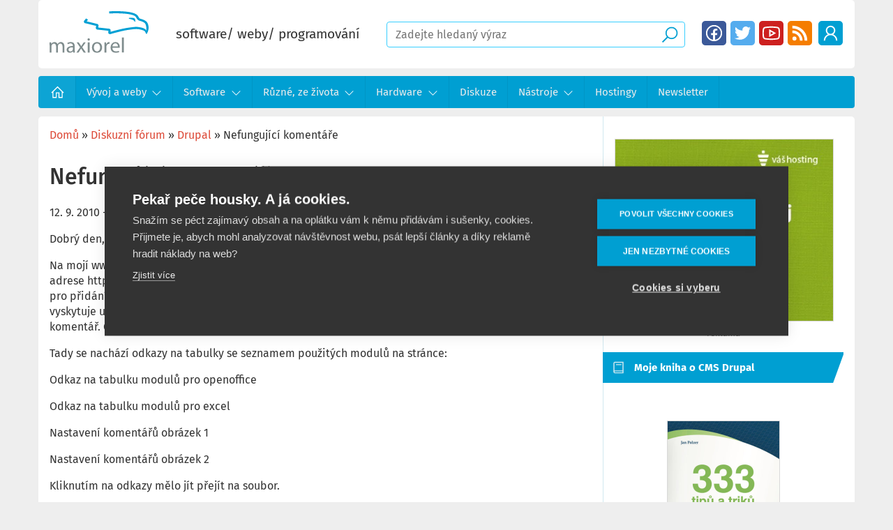

--- FILE ---
content_type: text/html; charset=UTF-8
request_url: https://www.maxiorel.cz/nefungujici-komentare
body_size: 18705
content:
<!DOCTYPE html>
<html lang="cs" dir="ltr" prefix="og: https://ogp.me/ns#" class="is-ultimenu is-ultimobile">
  <head>
    <!-- Google Tag Manager -->
    <script>(function(w,d,s,l,i){w[l]=w[l]||[];w[l].push({'gtm.start':
          new Date().getTime(),event:'gtm.js'});var f=d.getElementsByTagName(s)[0],
        j=d.createElement(s),dl=l!='dataLayer'?'&l='+l:'';j.async=true;j.src=
        'https://www.googletagmanager.com/gtm.js?id='+i+dl;f.parentNode.insertBefore(j,f);
      })(window,document,'script','dataLayer','GTM-WNSHKH8');</script>
    <!-- End Google Tag Manager -->

    <meta charset="utf-8" />
<noscript><style>form.antibot * :not(.antibot-message) { display: none !important; }</style>
</noscript><link rel="canonical" href="https://www.maxiorel.cz/nefungujici-komentare" />
<meta property="og:site_name" content="Maxiorel.cz" />
<meta property="og:type" content="article" />
<meta property="og:url" content="https://www.maxiorel.cz/nefungujici-komentare" />
<meta property="og:title" content="Nefungující komentáře" />
<meta name="twitter:card" content="summary_large_image" />
<meta name="twitter:title" content="Nefungující komentáře" />
<meta name="twitter:site" content="@maxiorel" />
<meta name="msapplication-TileColor" content="#ffffff" />
<meta name="theme-color" content="#ffffff" />
<meta name="Generator" content="Drupal 11 (https://www.drupal.org)" />
<meta name="MobileOptimized" content="width" />
<meta name="HandheldFriendly" content="true" />
<meta name="viewport" content="width=device-width, initial-scale=1.0" />
<script type="application/ld+json">{
    "@context": "https://schema.org",
    "@graph": [
        {
            "@type": "WebSite",
            "name": "Maxiorel.cz",
            "url": "https://www.maxiorel.cz",
            "publisher": {
                "@type": "Person",
                "name": "Jan Polzer",
                "url": "https://www.maxiorel.cz/jan-polzer",
                "sameAs": [
                    "https://www.linkedin.com/in/maxiorel/",
                    "https://twitter.com/maxiorel"
                ]
            }
        }
    ]
}</script>
<link rel="apple-touch-icon" sizes="180x180" href="/sites/default/files/favicons/apple-touch-icon.png" />
<link rel="icon" type="image/png" sizes="32x32" href="/sites/default/files/favicons/favicon-32x32.png" />
<link rel="icon" type="image/png" sizes="16x16" href="/sites/default/files/favicons/favicon-16x16.png" />
<link rel="manifest" href="/sites/default/files/favicons/site.webmanifest" />
<link rel="mask-icon" href="/sites/default/files/favicons/safari-pinned-tab.svg" color="#5bbad5" />

    <title>Nefungující komentáře | Maxiorel.cz</title>
      <style>
      .hidden{display:none}.visually-hidden{position:absolute !important;overflow:hidden;clip:rect(1px, 1px, 1px, 1px);width:1px;height:1px;word-wrap:normal}.visually-hidden.focusable:active,.visually-hidden.focusable:focus{position:static !important;overflow:visible;clip:auto;width:auto;height:auto}.invisible{visibility:hidden}@font-face{font-family:"Fira Sans";font-style:normal;font-weight:400;font-display:swap;src:local(""), url("/themes/custom/maxiorel/fonts/fira-sans-v15-latin-ext_latin-regular.woff2") format("woff2"), url("/themes/custom/maxiorel/fonts/fira-sans-v15-latin-ext_latin-regular.woff") format("woff")}@font-face{font-family:"Fira Sans";font-style:normal;font-weight:500;font-display:swap;src:local(""), url("/themes/custom/maxiorel/fonts/fira-sans-v15-latin-ext_latin-500.woff2") format("woff2"), url("/themes/custom/maxiorel/fonts/fira-sans-v15-latin-ext_latin-500.woff") format("woff")}@font-face{font-family:"Fira Sans";font-style:normal;font-weight:700;font-display:swap;src:local(""), url("/themes/custom/maxiorel/fonts/fira-sans-v15-latin-ext_latin-700.woff2") format("woff2"), url("/themes/custom/maxiorel/fonts/fira-sans-v15-latin-ext_latin-700.woff") format("woff")}.layout-container{max-width:1170px;width:100%;margin:0 auto}.layout-content{display:grid;grid-template-columns:1fr 360px;grid-template-rows:1fr;grid-template-areas:". ."}.cols{display:grid;grid-template-columns:1fr 1fr;grid-template-rows:1fr;grid-template-areas:". ."}@media (-ms-high-contrast:none){.layout-content{display:-ms-grid;-ms-grid-columns:1fr 360px;-ms-grid-rows:1fr}}@media screen and (max-width:959px){.layout-content{display:block}}body{padding:0;margin:0;background:#eee;color:#333;font-family:"Fira Sans", sans-serif;font-size:16px;line-height:1.4em;box-sizing:border-box}a,ul.menu li span{text-decoration:none;color:#dd4b39;background-image:linear-gradient(currentColor, currentColor);background-position:0% 100%;background-repeat:no-repeat;background-size:0% 2px;transition:background-size 0.3s}a:hover,a:focus,ul.menu li span:hover{background-size:100% 2px}h1{font-size:1.7em;font-weight:500;line-height:1.2em}h2{font-size:1.3em;font-weight:500}h3{font-size:1.1em;font-weight:500}h2 a{color:#333}p{margin-top:1em;margin-bottom:1em}img{max-width:100%;height:auto}small{color:#737373;display:block;margin:0 auto;text-align:center}.form-text{border:1px solid #39cfff;border-radius:4px;padding:0.5em 0.75em}.text-formatted a.button,.share .button,.links .button,.readmore .button,.view-footer .button{border-radius:5px;text-align:center;background:#dd4b39;text-decoration:none;color:#fff;display:inline-block;padding:0.4em 1em}.text-formatted a.button:hover,.share .button:hover,.links .button:hover,.readmore .button:hover,.view-footer .button:hover{background:#009fd2;transition:background-color 125ms linear}.text-formatted.field--name-description a.button,.action-links a.button{background:#009fd2;border-radius:5px;color:#fff;padding:0.5em 0.75em;text-decoration:none;display:inline-block}.text-formatted.field--name-description a.button:hover,.action-links a.button:hover{background:#dd4b39}.align-center{display:block;margin-right:auto;margin-left:auto}.text-align-center{text-align:center}header{border-radius:5px;background:#fff;padding:1em;position:relative;z-index:100}header .skew{display:none;width:200px;height:100%;position:absolute;top:0;right:0;z-index:1;overflow:hidden;border-radius:5px}header .skew:after{background:#d0e8f0;height:200px;width:200px;content:"";display:block;position:absolute;top:0;right:-5em;transform:skew(-10deg);z-index:1}.user-logged-in header .skew:after{right:-2.6em}.site-logo img{max-height:85px}@media screen and (max-width:1023px){.site-logo img{height:46px;max-width:none}}.site-logo:hover{background:transparent}.site-slogan{font-size:1.2em}#block-sitebranding{display:block}@media screen and (max-width:1023px){#block-sitebranding{display:none}}@media screen and (min-width:1100px){.site-slogan{font-size:1.2em}}.region-header{display:flex;justify-content:space-between;z-index:2;position:relative;gap:5px}.region-header>.block{align-self:center;margin:0 1em;white-space:nowrap}.region-header>.block:first-child{margin-left:0}.region-header>.block:last-child{margin-right:0}header .form--inline>div{display:inline;margin:0;padding:0}header .region-header .block-menu{margin:0px}header .block-menu ul.menu{margin:0}header .block-menu ul.menu li{margin:1px;display:inline-block}header .block-menu ul.menu li:hover{margin:0px}header .block-menu ul.menu li a{width:35px;height:35px;display:block;font-size:0px;text-indent:-9999px;float:left;margin:0;border-radius:5px;background-size:90%;background-position:center}header .block-menu ul.menu li:hover a{width:37px;height:37px}header .block-menu ul.menu li a.fb{background-image:url("/themes/custom/maxiorel/images/facebook.svg");background-color:#3b5999}header .block-menu ul.menu li a.tw{background-image:url("/themes/custom/maxiorel/images/twitter.svg");background-color:#55acee}header .block-menu ul.menu li a.yt{background-image:url("/themes/custom/maxiorel/images/youtube.svg");background-color:#cd201f}header .block-menu ul.menu li a.rss{background-image:url("/themes/custom/maxiorel/images/rss-solid.svg");background-color:#f57d00}header .block-menu ul.menu li a.search{background-image:url("/themes/custom/maxiorel/images/search-solid-white.svg");background-color:#009fd2}header .block-menu.menu--socialni-site ul.menu li:first-child{display:none}header .block-menu ul.menu li a[href="/user"],header .block-menu ul.menu li a[href="/user/login"]{background-image:url("/themes/custom/maxiorel/images/user.svg");background-color:#009fd2}header .block-menu ul.menu li a[href="/activity"]{background-image:url("/themes/custom/maxiorel/images/readme.svg");background-color:#009fd2;display:block}header .block-menu ul.menu li a[href="/user/logout"]{background-image:url("/themes/custom/maxiorel/images/sign-out-alt-solid.svg");background-color:#009fd2}header .form-text{width:100%;max-width:100%;box-sizing:border-box}@media screen and (max-width:820px){header .form-text{width:auto}}header .form--inline .form-item{float:none;margin-right:0}header .form-item-text{width:100%}header #block-maxiorel-exposedformvyhledavanipage-1{display:block;position:relative;width:calc(100% - 710px)}body.user-logger-in header #block-maxiorel-exposedformvyhledavanipage-1{width:calc(100% - 750px)}header form .form-submit{border:none;border-radius:0px;font-size:0px;text-indent:-9999px;width:28px;height:28px;background:transparent url("/themes/custom/maxiorel/images/search-solid.svg") no-repeat center center;position:absolute !important;right:0.5rem;top:5px !important;cursor:pointer}@media screen and (max-width:820px){header .block-menu.menu--socialni-site ul.menu li:first-child{display:inline-block}header #block-maxiorel-exposedformvyhledavanipage-1{display:none;position:absolute;left:-17px;top:calc(100% + 16px);width:calc(100% + 40px) !important;margin:0 !important;background:#009fd2;padding:13px 15px;box-sizing:border-box}body.is-ultimenu-expanded header #block-maxiorel-exposedformvyhledavanipage-1{display:block}header .form-text{width:100%}}.breadcrumb{padding-bottom:0.5em}.breadcrumb ol{margin:0;padding:0}.breadcrumb li{display:inline;margin:0;padding:0;list-style-type:none}@media screen and (max-width:1024px){header{background:#009fd2;border-radius:0px}header #block-maxiorel-exposedformvyhledavanipage-1,body.user-logger-in header #block-maxiorel-exposedformvyhledavanipage-1{margin-right:120px;width:240px}header .region-header .block-menu{display:none;position:absolute;top:calc(100% + 25px);left:0px}header .region-header .block-menu.menu--account{left:166px;min-width:80px}body.mobile-menu-expanded header .region-header .block-menu{display:block}body.mobile-menu-expanded header:before{content:"";display:block;width:100%;height:100px;background:#fff;position:absolute;left:0px;top:100%}body.mobile-menu-expanded{overflow:hidden}header a.site-logo{display:block;width:112px;height:46px;background:transparent url(/themes/custom/maxiorel/logo-white.svg) no-repeat center center;background-size:contain}header a.site-logo img{display:none}}@media screen and (max-width:820px){header .region-header .block-menu.menu--account{left:207px}}.ultimenu{list-style:none;margin:0;min-height:42px;position:relative;z-index:97}.ultimenu>li{display:block;margin:0}.ultimenu .ultimenu__link{display:block;line-height:1.6;position:relative;text-decoration:none;transition:background-color 0.5s, color 0.5s}.ultimenu__flyout{bottom:auto;display:block !important;left:0;height:0;line-height:1.4;max-height:0;overflow:hidden;opacity:0;padding:0;position:relative;top:100%;visibility:hidden;transition:height 0.4s, padding 0.3s, opacity 0.3s;width:100%;z-index:102}.ultimenu__flyout.is-flyout-expanded{height:auto;max-height:100%;min-height:64px;padding:20px 0;overflow:visible;opacity:1;transition-delay:0.1s;visibility:visible}.ultimenu__region{background-color:#fff;padding:20px}@media (max-width:58.999em){.ultimenu>li,.ultimenu .ultimenu__link{min-width:100%;width:100%}}@media (min-width:59em){.ultimenu--hover>li{display:inline-block;vertical-align:bottom}.ultimenu--hover .ultimenu__flyout{position:absolute}.ultimenu.ultimenu--hover .ultimenu__link{padding-right:64px}.ultimenu--hover .ultimenu__link .caret{background-color:transparent}.ultimenu--hover li .is-ultimenu-active+.ultimenu__flyout{padding:20px 0}}@media only screen and (min-width:64.063em){.ultimenu--hover li:hover>.ultimenu__flyout,.ultimenu--hover li a:active+.ultimenu__flyout,.ultimenu--hover li a:focus+.ultimenu__flyout,.ultimenu--hover li .ultimenu__flyout:focus{height:auto;max-height:none;min-height:64px;padding:20px 0;overflow:visible;opacity:1;transition-delay:0.1s;visibility:visible}.ultimenu--htt li:hover>.ultimenu__flyout,.ultimenu--htt li a:active+.ultimenu__flyout,.ultimenu--htt li a:focus+.ultimenu__flyout,.ultimenu--htt li .ultimenu__flyout:focus{height:auto;bottom:100%;max-height:none;top:auto}.ultimenu--htt .has-ultimenu .caret,.ultimenu--vertical .has-ultimenu .caret,.is-ultimenu-canvas--hover .ultimenu__link .caret{display:none}.ultimenu.ultimenu--hover .ultimenu__link{padding-right:1.5em}}.ultimenu *,.ultimenu *::before,.ultimenu *::after{box-sizing:border-box}.block-ultimenu{position:relative;z-index:98}.sidebar .block-ultimenu{z-index:96}.block .ultimenu{margin:0;padding:0}.ultimenu__flyout .block{max-width:100%;padding:1em 0}.is-ultimenu-canvas--active .ultimenu--main .is-active-trail>a{color:#fff}.ultimenu--main .ultimenu__link,.ultimenu .ultimenu__ajax{padding:1em 1.75em;min-height:42px}.ultimenu .ultimenu__ajax{display:block}.ultimenu__link small{display:block;line-height:1}.ultimenu__icon,.ultimenu__title,.ultimenu__icon::before{display:inline-block;vertical-align:bottom}.ultimenu__icon{font-size:28px;text-align:center;width:42px}.has-ultimenu .caret{background-color:rgba(0, 0, 0, 0.2);cursor:pointer;display:block;height:100%;min-height:34px;position:absolute;right:0;top:0;width:48px}[dir="rtl"] .has-ultimenu .caret{left:0;right:auto}.has-ultimenu .caret::before{border:8px solid transparent;border-top:12px solid #fff;content:"";display:block;height:0;position:absolute;left:50%;top:50%;width:0;z-index:2;transition:all 0.2s;transform:translate(-50%, -50%)}.has-ultimenu .is-ultimenu-active .caret::before{border-bottom:12px solid #fff;border-top:0}.ultimenu__flyout::after,.ultimenu__region::after{clear:both;content:" ";display:table}.block .ultimenu__flyout .ultimenu__region{margin:0}body:not(:target) .ultimenu .ultimenu__region .menu-item{height:auto}@media (min-width:59em){.ultimenu .ultimenu__link{line-height:1.4}.ultimenu--htb .ultimenu__region{box-shadow:0 2px 2px rgba(0, 0, 0, 0.2)}.ultimenu--htb .ultimenu__flyout,.ultimenu--htb .ultimenu__region{border-radius:0 0 9px 0}.ultimenu--htt .ultimenu__flyout,.ultimenu--htt .ultimenu__region{border-radius:0 9px 0 0}.ultimenu .ultimenu__ajax{display:inline-block;padding:0 1.25em;vertical-align:middle}#header .ultimenu--hover .ultimenu__flyout,#footer .ultimenu--hover .ultimenu__flyout,.sidebar .ultimenu__flyout{min-width:600px}}.is-ultimenu-canvas-backdrop{background-color:transparent;bottom:0;left:0;opacity:0;overflow:hidden;position:fixed;top:0;-ms-transition:all 0.3s ease;transition:all 0.3s ease;z-index:-1}.is-ultimenu-expanded .is-ultimenu-canvas-backdrop,.is-ultimenu-canvas--hiding .is-ultimenu-canvas-backdrop{background-color:rgba(0, 0, 0, 0.6);opacity:1;-ms-transition-delay:0.2s;transition-delay:0.2s;height:100%;width:100%;z-index:9997}.is-ultimenu-canvas--active{position:relative}.is-ultimenu-canvas.is-ultimenu-expanded,.is-ultimenu-canvas.is-ultimenu-canvas--hiding{overflow:hidden;height:100%;transform:translate3d(0px, 0px, 0px)}.is-ultimenu-canvas .is-ultimenu-canvas-off{backface-visibility:hidden;display:block;float:none;margin:0;width:100%;z-index:9998}.is-ultimenu-canvas .is-ultimenu-canvas-off>.ultimenu--main{margin:0;padding:0}.is-ultimenu-canvas--active .is-ultimenu-canvas-off{background:rgba(0, 0, 0, 0.9) !important;bottom:0;height:100%;height:100vh;left:-100%;max-height:none;max-width:320px;min-height:320px;overflow:hidden;padding:0;position:fixed;top:0;transition:all 500ms ease}.is-ultimenu-canvas.is-ultimenu-expanded .is-ultimenu-canvas-off{left:0;overflow-y:scroll;-webkit-overflow-scrolling:touch;overflow-scrolling:touch}.is-ultimenu-canvas--active .is-ultimenu-canvas-on{backface-visibility:hidden;position:relative}@media only screen and (max-width:58.999em){.is-ultimenu-canvas .is-ultimenu-canvas-off{max-width:80%;position:fixed}.is-ultimenu-canvas--active .is-ultimenu-canvas-off{min-height:100%}.is-ultimenu-canvas.is-ultimenu-expanded,.is-ultimenu-canvas.is-ultimenu-canvas--hiding{transform:translate3d(0px, 0px, 0px)}}.button.button--ultimenu{background:#555;border:0;border-radius:2px;cursor:pointer;display:block;font-size:0;height:40px;margin:0;padding:0;position:fixed;right:15px;text-align:center;text-indent:-999px;top:15px;width:42px;z-index:9999;transition:background-color 0.3s, transform 0.2s}.button.button--ultimenu:hover,.button.button--ultimenu:active,.button.button--ultimenu:focus{background:#111}.button--ultimenu .bars,.button--ultimenu .bars::before,.button--ultimenu .bars::after{background-color:#fff;content:"";display:block;height:4px;pointer-events:none;position:absolute;left:0;right:0;width:32px}.button--ultimenu .bars{height:4px;left:5px;right:5px;top:18px;transition:background-color 0s 0.3s}.button--ultimenu .bars::before,.button--ultimenu .bars::after{transition-duration:0.3s, 0.3s;transition-delay:0.3s, 0s}.button--ultimenu .bars::before{transition-property:top, transform;top:-10px}.button--ultimenu .bars::after{transition-property:bottom, transform;bottom:-10px}.is-ultimenu-expanded .button--ultimenu .bars{background-color:transparent}.is-ultimenu-expanded .button--ultimenu .bars::before,.is-ultimenu-expanded .button--ultimenu .bars::after{transition-delay:0s, 0.3s}.is-ultimenu-expanded .button--ultimenu .bars::before{top:0;transform:rotate(45deg)}.is-ultimenu-expanded .button--ultimenu .bars::after{bottom:0;transform:rotate(-45deg)}@media (min-width:59em){.is-ultimenu-canvas--hover .button.button--ultimenu{display:none}}.is-ultimenu-canvas--active .is-ultimenu-canvas-off{left:0;-webkit-transition:-webkit-transform 500ms ease;transition:transform 500ms ease;-ms-transform:translate3d(-120%, 0, 0) scale3d(0.9, 0.9, 0.9);-webkit-transform:translate3d(-120%, 0, 0) scale3d(0.9, 0.9, 0.9);transform:translate3d(-120%, 0, 0) scale3d(0.9, 0.9, 0.9);-ms-transform-origin:50% 0% 50%;-webkit-transform-origin:50% 0% 50%;transform-origin:50% 0% 50%;transition-delay:0.01s}.is-ultimenu-canvas.is-ultimenu-expanded .is-ultimenu-canvas-off{-ms-transform:translate3d(0, 0, 0) scale3d(1, 1, 1);-webkit-transform:translate3d(0, 0, 0) scale3d(1, 1, 1);transform:translate3d(0, 0, 0) scale3d(1, 1, 1);transition-delay:0s}.is-ultimenu-canvas--active .is-ultimenu-canvas-on{-ms-transform:translate3d(0, 0, 0);-webkit-transform:translate3d(0, 0, 0);transform:translate3d(0, 0, 0);-webkit-transition:-webkit-transform 500ms ease;transition:transform 450ms ease}.is-ultimenu-canvas.is-ultimenu-expanded .is-ultimenu-canvas-on{-ms-transform:translate3d(320px, 0, 0) scale3d(1, 1, 1);-webkit-transform:translate3d(320px, 0, 0) scale3d(1, 1, 1);transform:translate3d(320px, 0, 0) scale3d(1, 1, 1)}@media only screen and (max-width:58.999em){.is-ultimenu-canvas .is-ultimenu-canvas-off{max-width:82%;-ms-transform:translate3d(210%, 0, 0) scale3d(0.9, 0.9, 0.9);-webkit-transform:translate3d(210%, 0, 0) scale3d(0.9, 0.9, 0.9);transform:translate3d(210%, 0, 0) scale3d(0.9, 0.9, 0.9)}.is-ultimenu-canvas.is-ultimenu-expanded .is-ultimenu-canvas-off{-ms-transform:translate3d(0, 0, 0) scale3d(1, 1, 1);-webkit-transform:translate3d(0, 0, 0) scale3d(1, 1, 1);transform:translate3d(0, 0, 0) scale3d(1, 1, 1)}.is-ultimenu-canvas.is-ultimenu-expanded .is-ultimenu-canvas-on{-ms-transform:translate3d(82%, 0, 0) scale3d(1, 1, 1);-webkit-transform:translate3d(82%, 0, 0) scale3d(1, 1, 1);transform:translate3d(82%, 0, 0) scale3d(1, 1, 1)}}.region-navigation{clear:both}.region-navigation nav{font-size:15px;background-color:#009fd2;margin:0.75em 0;padding:0;height:46px;border-radius:4px}.region-navigation nav ul.menu{margin:0;padding:0;list-style-type:none;max-height:88px;position:relative;white-space:nowrap}.region-navigation nav ul.menu li ul.menu{display:none}.region-navigation nav ul.menu li.menu-item{display:inline-block;padding-top:0;margin-left:-4px}.region-navigation nav ul.menu li.has-ultimenu>a,.region-navigation nav ul.menu li.has-ultimenu>span{padding-right:2.5em;background:url("/themes/custom/maxiorel/images/angle-down-solid.svg");background-position:right 1em center;background-repeat:no-repeat;background-size:1em}.region-navigation nav ul.menu li.has-ultimenu:hover ul.menu{display:block;position:absolute;top:46px;z-index:5}.region-navigation nav ul.menu li.has-ultimenu:hover ul.menu li{display:block;background-color:#009fd2;background-image:none}body .ultimenu.ultimenu--hover .ultimenu__link,body .ultimenu .ultimenu__link{padding-right:1em;line-height:46px}body .ultimenu.ultimenu--hover .has-ultimenu .ultimenu__link{padding-right:2.5em}.region-navigation nav ul.menu a,.region-navigation nav ul.menu span{display:inline-block;padding:0 1em;color:#ececec;text-decoration:none;border-right:1px solid #0095c5;white-space:nowrap;line-height:46px;height:46px}.region-navigation nav ul.menu li.has-ultimenu ul.menu{max-height:none;overflow:hidden}.region-navigation nav ul.menu li.has-ultimenu:hover ul.menu li a{background-image:none;border-bottom:1px solid #0095c5;border-right:none;text-indent:0;padding-left:1em;width:100%}.region-navigation nav ul.menu li.has-ultimenu:hover ul.menu li:last-child{position:relative;bottom:0;padding-left:0}.region-navigation nav ul.menu a:hover,.region-navigation nav ul.menu span:hover,.region-navigation nav ul.menu li.has-ultimenu:hover ul.menu li a:hover{background-color:rgba(255, 255, 255, 0.08)}.region-navigation nav>ul.menu>li:last-child{position:absolute;right:0;background-image:linear-gradient(to right, rgba(19, 51, 61, 0) 0, #009fd2 2em);padding-left:3em;display:none}.region-navigation nav>ul.menu>li:last-child a{background-image:url("/themes/custom/maxiorel/images/bars-solid.svg");background-repeat:no-repeat;background-size:30%;background-position:1em center;padding-left:3.5em}.region-navigation nav ul.menu>li:nth-last-child(2){display:none}.region-navigation nav ul.menu>li:first-child a{text-indent:-9999px;background:rgba(255, 255, 255, 0.05) url("/themes/custom/maxiorel/images/home-solid.svg") no-repeat center;background-size:40%;padding-right:2.5em}nav#block-maxiorel-main-menu:target{height:auto;padding:0}nav#block-maxiorel-main-menu:target ul.menu{max-height:none}.region-navigation nav#block-maxiorel-main-menu:target ul.menu li ul.menu{display:block}.region-navigation nav#block-maxiorel-main-menu:target ul.menu li ul.menu li a{padding-left:4em}nav#block-maxiorel-main-menu:target ul.menu li{display:block}nav#block-maxiorel-main-menu:target>ul.menu a,nav#block-maxiorel-main-menu:target>ul.menu span{display:block;padding:0 2em;background-color:rgba(255, 255, 255, 0.05)}.region-navigation nav#block-maxiorel-main-menu:target ul.menu li:first-child a{text-indent:0;background-image:none}nav#block-maxiorel-main-menu:target ul.menu a:hover{background-color:rgba(255, 255, 255, 0.08)}nav#block-maxiorel-main-menu:target ul.menu li:not(:first-child){margin-top:2px}nav#block-maxiorel-main-menu:target>ul.menu>li:last-child{display:none}nav#block-maxiorel-main-menu:target>ul.menu>li:nth-last-child(2){display:inline-block;position:absolute;top:0;right:0;margin:0;border-left:1px solid #0095c5;text-indent:-9999px;background:transparent url("/themes/custom/maxiorel/images/window-close.svg") no-repeat center;background-size:70%}.region-navigation>.block>nav>ul.menu{display:flex;flex-direction:row;flex-wrap:wrap}.region-navigation>.block>nav>ul.menu>li{width:auto;min-width:1px}.region-navigation .ultimenu__region nav,.region-navigation nav ul.menu li.has-ultimenu:hover .ultimenu__region ul.menu li{background:none}.region-navigation nav ul.menu li.has-ultimenu:hover .ultimenu__region ul.menu li a{border:none;padding-left:0}.region-navigation .ultimenu__region{display:flex}.region-navigation .ultimenu__region .title{font-weight:bold;font-size:15px;line-height:21px;padding:0px 0px 10px;border-bottom:1px solid #d9d9d9;margin-bottom:5px}.region-navigation .ultimenu__region ul.menu a{color:#009fd2;background:none;font-size:15px;line-height:20px;font-weight:500;padding:3px 0px}.region-navigation .ultimenu__region ul.menu li:last-child a{border-bottom:none}.region-navigation .ultimenu__flyout{margin:0px !important;padding:0px !important;border-radius:5px !important;position:absolute;display:none !important}.region-navigation li:hover>.ultimenu__flyout{display:block !important}.is-ultidesktop .is-ultihover .ultimenu__flyout,.is-ultidesktop:not(.is-ultimenu--active) .is-ulticaret .ultimenu__flyout{position:absolute}button.button.button--ultimenu{display:none !important}.region-navigation .ultimenu__flyout .ultimenu__region{gap:0px;padding:0px;border-radius:5px !important;box-shadow:0px 3px 6px rgba(0, 0, 0, 0.16)}.region-navigation .ultimenu__region:after{display:none}.region-navigation .ultimenu--hover li:hover>.ultimenu__flyout,.region-navigation .ultimenu--hover li a:active+.ultimenu__flyout,.region-navigation .ultimenu--hover li a:focus+.ultimenu__flyout,.region-navigation .ultimenu--hover li .ultimenu__flyout:focus{padding:0px 0}.region-navigation .ultimenu__region nav{height:auto;padding:20px;margin:0;width:25%;box-sizing:border-box;border-radius:0px}.region-navigation .ultimenu__region.region--count-2 nav[id*="-views-"]{width:75%}.region-navigation .ultimenu__region nav[id*="-views-"]{background:#D0E8EF;padding:0}.region-navigation nav ul.menu li.has-ultimenu:hover .ultimenu__region ul.menu{position:static}.region-navigation .ultimenu__region nav ul.menu li.menu-item{margin-left:0px}.region-navigation nav .ultimenu__region ul.menu a,.region-navigation nav ul.menu li.has-ultimenu:hover .ultimenu__region ul.menu li a{height:auto;font-size:15px;line-height:20px;padding:3px 0px;font-weight:500}.region-navigation nav .ultimenu__region ul.menu li:last-child a,.region-navigation nav ul.menu li.has-ultimenu:hover .ultimenu__region ul.menu li:last-child a{border-bottom:none}.region-navigation nav .ultimenu__region ul.menu a:hover,.region-navigation nav ul.menu li.has-ultimenu:hover .ultimenu__region ul.menu li a:hover{text-decoration:underline}.region-navigation>.navigation.menu--main{display:none}.region-navigation nav ul.menu .ultimenu__region nav[id*="-views-"] .views-row{box-sizing:border-box;padding:20px;position:relative}.region-navigation nav ul.menu .ultimenu__region nav[id*="-views-"] .views-row:before{content:"";display:block;width:1px;height:calc(100% - 40px);position:absolute;left:0px;top:20px;background:#BEDFF4}.region-navigation nav ul.menu .ultimenu__region nav[id*="-views-"] .views-row:first-child:before{display:none}.region-navigation nav ul.menu .ultimenu__region nav[id*="-views-"] .views-field-title{margin-bottom:12px}.region-navigation nav ul.menu .ultimenu__region nav[id*="-views-"] a,.region-navigation nav ul.menu .ultimenu__region nav[id*="-views-"] span{display:block;padding:0;color:#333;text-decoration:none;border-right:none;white-space:normal;font-size:15px;line-height:18px;height:auto;font-weight:bold}.region-navigation nav ul.menu .ultimenu__region nav[id*="-views-"] .views-field-field-ikonka{border:1px solid #dedede;border-radius:4px;background:#fff;padding:5px}.region-navigation nav ul.menu .ultimenu__region nav[id*="-views-"] .views-field-field-ikonka img{display:block}.region-navigation nav ul.menu .ultimenu__region.region--count-2 nav[id*="-views-"] .view-content{display:flex;flex-wrap:wrap}.region-navigation nav ul.menu .ultimenu__region.region--count-2 nav[id*="-views-"] .views-row{width:33.33%}.is-ultidesktop .is-ultihover:not(.is-ulticaret) a.ultimenu__link{padding-right:1em}.is-ultidesktop .is-ultihover:not(.is-ulticaret) li.has-ultimenu>a.ultimenu__link,.is-ultidesktop .is-ultihover li.has-ultimenu>a.ultimenu__link,.is-ultidesktop .is-ultihover>li:first-child>a.ultimenu__link{padding-right:2.5em}.ultimenu>.is-active-trail>a.ultimenu__link,.ultimenu>li>a.ultimenu__link:hover,.ultimenu>li:hover>a.ultimenu__link{color:#fff}nav ul.is-ultihover>li:first-child{max-width:54px}nav ul.is-ultihover>li{width:auto !important;min-width:1px !important}span.ultimenu__caret{display:none !important}a#mobile-menu-button{display:none}@media screen and (max-width:1024px){.region-navigation>.block-ultimenu-blockultimenu-main{display:block}.region-navigation>.navigation.menu--main{display:none}body .button.button--ultimenu{display:block !important;padding:5px 0px 5px 45px;font-size:20px;line-height:30px;text-transform:uppercase;color:#fff;background:transparent !important;position:absolute;right:10px;top:20px;font-size:0px}body.user-logged-in .button.button--ultimenu{top:100px}.region-navigation .block-ultimenu nav{height:auto}.region-navigation .block-ultimenu nav ul.menu{max-height:10000px}.region-navigation .block-ultimenu nav ul.menu>li:first-child a{background-size:35px 35px;background-position:10px center;background-color:transparent}.region-navigation .block-ultimenu nav .has-ultimenu span.ultimenu__caret{background:url(/themes/custom/maxiorel/images/angle-down-solid.svg);background-position:right 1em center;background-repeat:no-repeat;background-size:1em;background-color:rgba(0, 149, 197, 0.8);border:none}.region-navigation .block-ultimenu nav .has-ultimenu span.ultimenu__caret::before,.region-navigation .block-ultimenu nav .has-ultimenu span.ultimenu__caret i::before,.region-navigation .block-ultimenu nav .has-ultimenu span.ultimenu__caret i::after{display:none}.region-navigation .block-ultimenu nav .has-ultimenu.is-uitem-expanded span.ultimenu__caret{transform:rotate(180deg)}.region-navigation .ultimenu__region nav[id*="-views-"]{display:none}.region-navigation .ultimenu__region nav{width:100%}.region-navigation .ultimenu__region{display:flex;flex-wrap:wrap}.region-navigation .block-ultimenu nav ul.menu li ul.menu{display:block}.region-navigation .block-ultimenu nav ul.menu ul.menu>li:first-child a{text-indent:0;background:transparent;padding-right:0}.region-navigation .block-ultimenu nav ul.menu li.menu-item{display:block}.region-navigation nav .ultimenu__region ul.menu a,.region-navigation nav ul.menu li.has-ultimenu:hover .ultimenu__region ul.menu li a{padding:10px 0px;display:block;border-right:none}.region-navigation .ultimenu__flyout .ultimenu__region{box-shadow:none;border-radius:0px;border:none}.region-navigation .block-ultimenu nav>ul.menu>li:last-child{position:static;padding-left:0px;background:transparent}.region-navigation .block-ultimenu nav>ul.menu>li:last-child a{background:transparent;padding-left:0px}.region-navigation>.block-ultimenu-blockultimenu-main>nav{display:none;margin:0px;position:absolute;left:0px;top:-5px;width:100%;height:calc(100vh - 70px);overflow:auto;box-sizing:border-box;padding:0px 0px 180px}.region-navigation>.block-ultimenu-blockultimenu-main a#mobile-menu-button{display:block;padding:5px 0px 5px 45px;font-size:20px;line-height:30px;text-transform:uppercase;color:#fff;background:transparent;position:absolute;right:20px;top:-63px}a#mobile-menu-button span{display:block;margin:0px 0px 0px -45px;top:16px;width:30px;font-size:0px;text-indent:-9999px;height:4px;background:#fff;position:relative;transition-duration:0.3s;transition-timing-function:cubic-bezier(0.55, 0.055, 0.675, 0.19)}a#mobile-menu-button span:before{content:"";display:block;width:30px;height:100%;position:absolute;top:-10px;right:0px;background:#fff;transition:top 0.1s 0.34s ease-in, opacity 0.1s ease-in, background-color 0.15s ease}a#mobile-menu-button span:after{content:"";display:block;width:30px;height:100%;position:absolute;bottom:-10px;right:0px;background:#fff;transition:bottom 0.1s 0.34s ease-in, transform 0.3s cubic-bezier(0.55, 0.055, 0.675, 0.19), background-color 0.15s ease}body.mobile-menu-expanded a#mobile-menu-button span{transform:rotate(225deg);transition-delay:0.14s;transition-timing-function:cubic-bezier(0.215, 0.61, 0.355, 1);width:30px}body.mobile-menu-expanded a#mobile-menu-button span:before{top:0;opacity:0;transition:top 0.1s ease-out, opacity 0.1s 0.14s ease-out, background-color 0.15s ease;width:30px}body.mobile-menu-expanded a#mobile-menu-button span:after{bottom:0;transform:rotate(-90deg);transition:bottom 0.1s ease-out, transform 0.3s 0.14s cubic-bezier(0.215, 0.61, 0.355, 1), background-color 0.15s ease;width:30px}.region-navigation{position:relative;z-index:100}body.mobile-menu-expanded .region-navigation>.block-ultimenu-blockultimenu-main>nav,body.is-ultimenu-expanded .region-navigation>.block-ultimenu-blockultimenu-main>nav,.is-ultimenu--expanded .region-navigation>.block-ultimenu-blockultimenu-main>nav{display:block}.region-navigation nav ul.menu li.has-ultimenu>a,.region-navigation nav ul.menu li.has-ultimenu>span{background:transparent}.region-navigation .block-ultimenu>nav>ul.menu>li:first-child a{display:none}.region-navigation>.block>nav>ul.menu>li{min-width:100%}span.ultimenu__caret{display:block !important}.region-navigation .ultimenu__flyout{position:static}}main{background:#fff;border-radius:5px}.region-content{padding:1em;border-right:1px solid #d0e8f0}.view-temata-clanku .view-content{display:grid;grid-template-columns:1fr 1fr 1fr;grid-column-gap:0em}@media screen and (max-width:400px){.view-temata-clanku .view-content{grid-template-columns:1fr 1fr}}.view-temata-clanku .view-content .views-row{margin:1em}.view-temata-clanku .view-content img{border:1px solid #d9d9d9}.node--view-mode-full .field--name-field-perex{font-weight:500;margin-top:1em;margin-bottom:1em;font-size:1.1em;background:#ecfaff;padding:1em;border-radius:5px;line-height:1.3em}article footer .stats{float:right}.node--view-mode-full footer a.username{color:#dd4b39}audio{width:100%}.node--view-mode-teaser{border-bottom:1px solid #d0e8f0;margin-bottom:1em;padding-bottom:1em}.node--view-mode-teaser img{padding:5px;border-radius:5px;border:1px solid #d9d9d9;box-sizing:border-box}.node--type-hoster.node--view-mode-teaser img{padding:0;border:none;width:220px}.node--view-mode-teaser h2{margin:0 0 0.5em 0}.node--view-mode-teaser .cols{grid-template-columns:250px 1fr}.node--view-mode-teaser .cols .left{box-sizing:border-box;padding-right:18px}.node--view-mode-teaser footer,.node--view-mode-teaser footer a{color:#737373}.node--view-mode-teaser footer{margin-top:1em;font-size:0.95em}.node--view-mode-teaser footer .readmore{float:right;font-size:1em;margin-top:-0.4em}.node footer .comments{content:" ";display:inline-block;background:transparent url("/themes/custom/maxiorel/images/comments.svg") no-repeat left center;padding-left:2em;margin-left:1em;background-size:contain}.node footer .reads{margin-left:1em;background:transparent url("/themes/custom/maxiorel/images/book-reader-solid.svg") no-repeat left center;padding-left:2em;margin-left:1em;background-size:contain}.node--type-hoster.node--view-mode-teaser .reads{margin-left:0}.node--view-mode-teaser .field--name-field-vlastnosti .field__items{clear:both}.field--name-field-vlastnosti .field__item{display:inline-block;background:#009fd2;color:#fff;padding:0.2em 0.4em;margin:0 0.2em 0.2em 0;border-radius:5px}.node--view-mode-teaser .field--name-field-webovky{clear:both;font-weight:500;font-size:1.2em}@media screen and (max-width:1023px){.node--view-mode-teaser .readmore{display:none}}@media screen and (max-width:959px){.node--view-mode-teaser .readmore{display:block}}@media screen and (max-width:640px){.node--view-mode-teaser .readmore{display:none}}@media screen and (max-width:620px){.node--view-mode-teaser .readmore{display:none}.node--view-mode-teaser .cols{display:block}.node--view-mode-teaser .cols .left{width:120px;float:left;padding-right:0px}.node--view-mode-teaser .cols .left img{max-width:80%}.node--view-mode-teaser .field--name-field-misto{clear:both}.view-skoleni .node--view-mode-teaser footer{clear:both}}@media screen and (max-width:370px){.node--view-mode-teaser h2{font-size:1.1em}}.region-sidebar{padding:1em 1em 1em 0}.region-sidebar .block{margin-bottom:1em}.region-sidebar .block-title{color:#fff;background:#009fd2;font-size:15px;font-weight:700;padding:11px 0px 11px 3em;margin-left:-1px;background-size:1.5em;background-repeat:no-repeat;background-position:0.75em center;background-image:url("/themes/custom/maxiorel/images/maxiorel-white.svg");position:relative}.region-sidebar .block-title:after{transform:skew(-20deg);background:#fff;content:" ";position:absolute;right:-0.5em;top:0;width:1em;height:3em;display:block}.region-sidebar .block-content{margin:1em}.region-sidebar .block-block-contente0bbe33b-2535-4f07-a5c3-b0088abbf35d .block-title{background-image:url("/themes/custom/maxiorel/images/facebook-square-white.svg")}.region-sidebar .block-views-blockcomments-recent-block-1 .block-title,.region-sidebar .block-views-blocknove-diskuze-block-1 .block-title{background-image:url("/themes/custom/maxiorel/images/comments-white.svg")}.region-sidebar .block-block-contentacaca7fd-885a-4d44-9e95-d9d05c95fd70 .block-title{background-image:url("/themes/custom/maxiorel/images/server-solid.svg")}.region-sidebar .block-block-contenta66007f2-dd25-4d63-a72d-1f8372670e4f .block-title{background-image:url("/themes/custom/maxiorel/images/book-solid.svg")}.region-sidebar .block-views-blockco-pisi-na-interval-cz-block-1 .block-title{background-image:url("/themes/custom/maxiorel/images/rss-square-white.svg")}.region-sidebar .block-block-contentfea97b0f-91be-43ca-93fb-fa0b66f2213f .block-title{background-image:url("/themes/custom/maxiorel/images/twitter-square-white.svg")}@media screen and (max-width:370px){#block-sledujtemaxiorlanafacebooku .fb-page span{width:100% !important}#block-sledujtemaxiorlanafacebooku .fb_iframe_widget{display:block}}
    </style>
    
        <script defer data-domain="maxiorel.cz" data-api="/verunka/api/event" src="/verunka/verka.js"></script>
    <script>window.plausible = window.plausible || function() { (window.plausible.q = window.plausible.q || []).push(arguments) }</script>
  </head>
  <body class="page-node-2725 nefungujici-komentare path-node page-node-type-forum not-front">
    <!-- Google Tag Manager (noscript) -->
    <noscript><iframe src="https://www.googletagmanager.com/ns.html?id=GTM-WNSHKH8"
                      height="0" width="0" style="display:none;visibility:hidden"></iframe></noscript>
    <!-- End Google Tag Manager (noscript) -->

        <a href="#main-content" class="visually-hidden focusable skip-link">
      Přejít k hlavnímu obsahu
    </a>
    
      <div class="dialog-off-canvas-main-canvas" data-off-canvas-main-canvas>
    <div class="layout-container" data-contentgroup="" data-bundle="forum">

  <header role="banner">
      <div class="region region-header">
    <div id="block-maxiorel-branding" class="block block-system block-system-branding-block">
  
    
        <a href="/" rel="home" class="site-logo" title="Přejít na homepage Maxiorel.cz">
      <img src="/themes/custom/maxiorel/logo.svg" alt="Logo Maxiorel.cz" width="142" height="60" />
    </a>
      </div>
<div id="block-sitebranding" class="block block-system block-system-branding-block">
  
    
            <div class="site-slogan">software/ weby/ programování</div>
  </div>
<div class="views-exposed-form block block-views block-views-exposed-filter-blockvyhledavani-page-1" data-drupal-selector="views-exposed-form-vyhledavani-page-1" id="block-maxiorel-exposedformvyhledavanipage-1">
  
    
      <form action="/hledat" method="get" id="views-exposed-form-vyhledavani-page-1" accept-charset="UTF-8">
  <div class="form--inline clearfix">
  <div class="js-form-item form-item js-form-type-textfield form-type-textfield js-form-item-text form-item-text form-no-label">
        <input placeholder="Zadejte hledaný výraz" data-drupal-selector="edit-text" type="text" id="edit-text" name="text" value="" size="30" maxlength="128" class="form-text" />

        </div>
<div data-drupal-selector="edit-actions" class="form-actions js-form-wrapper form-wrapper" id="edit-actions"><input data-drupal-selector="edit-submit-vyhledavani" type="submit" id="edit-submit-vyhledavani" value="Vyhledat" class="button js-form-submit form-submit" />
</div>

</div>

</form>

  </div>
<nav role="navigation" aria-labelledby="block-maxiorel-socialnisite-menu" id="block-maxiorel-socialnisite" class="block block-menu navigation menu--socialni-site">
            
  <h2 class="visually-hidden" id="block-maxiorel-socialnisite-menu">Socialní sítě</h2>
  

        
                <ul class="menu menu--level-1">
                    <li class="menu-item">
        <a href="/hledat" class="search" data-drupal-link-system-path="hledat">Vyhledávání</a>
              </li>
                <li class="menu-item">
        <a href="https://www.facebook.com/maxiorel.cz/" class="fb" rel="noopener" target="_blank">Facebook</a>
              </li>
                <li class="menu-item">
        <a href="https://twitter.com/maxiorel" class="tw" rel="noopener" target="_blank">Twitter</a>
              </li>
                <li class="menu-item">
        <a href="https://www.youtube.com/user/maxiorel" class="yt" rel="noopener" target="_blank">YouTube</a>
              </li>
                <li class="menu-item">
        <a href="/node/feed" class="rss" target="_blank" data-drupal-link-system-path="rss.xml">RSS</a>
              </li>
        </ul>
  


  </nav>
<nav role="navigation" aria-labelledby="block-maxiorel-menuuzivatelskehouctu-menu" id="block-maxiorel-menuuzivatelskehouctu" class="block block-menu navigation menu--account">
            
  <h2 class="visually-hidden" id="block-maxiorel-menuuzivatelskehouctu-menu">Menu uživatelského účtu</h2>
  

        
                <ul class="menu menu--level-1">
                    <li class="menu-item">
        <a href="/user/login" data-drupal-link-system-path="user/login">Přihlásit se</a>
              </li>
        </ul>
  


  </nav>

  </div>

    <div class="skew"></div>
  </header>

    <div class="region region-navigation">
    <nav role="navigation" aria-labelledby="block-maxiorel-main-menu-menu" id="block-maxiorel-main-menu" class="block block-menu navigation menu--main">
            
  <h2 class="visually-hidden" id="block-maxiorel-main-menu-menu">Hlavní navigace</h2>
  

        
                <ul class="menu menu--level-1">
                    <li class="menu-item">
        <a href="/" data-drupal-link-system-path="&lt;front&gt;">Domů</a>
              </li>
                <li class="menu-item menu-item--expanded">
        <a href="/programovani-tvorba-webu" data-drupal-link-system-path="taxonomy/term/13">Vývoj a weby</a>
                                  <ul class="menu">
                    <li class="menu-item">
        <a href="/tagy/drupal">Drupal</a>
              </li>
        </ul>
  
              </li>
                <li class="menu-item menu-item--expanded">
        <a href="/zajimave-webove-stranky-a-programy" data-drupal-link-system-path="taxonomy/term/14">Software</a>
                                  <ul class="menu">
                    <li class="menu-item">
        <a href="/tagy/ga4" data-drupal-link-system-path="taxonomy/term/1757">Google Analytics 4</a>
              </li>
                <li class="menu-item">
        <a href="/tagy/notion" data-drupal-link-system-path="taxonomy/term/1758">Notion</a>
              </li>
        </ul>
  
              </li>
                <li class="menu-item">
        <a href="/ruzne-ze-zivota" data-drupal-link-system-path="taxonomy/term/15">Různé, ze života</a>
              </li>
                <li class="menu-item menu-item--expanded">
        <a href="https://www.maxiorel.cz/clanky/hardware">Hardware</a>
                                  <ul class="menu">
                    <li class="menu-item">
        <a href="/taxonomy/term/258">Tiskárny</a>
              </li>
        </ul>
  
              </li>
                <li class="menu-item">
        <a href="/forum" data-drupal-link-system-path="forum">Diskuze</a>
              </li>
                <li class="menu-item menu-item--expanded">
        <a href="/nastroje" data-drupal-link-system-path="node/6887">Nástroje</a>
                                  <ul class="menu">
                    <li class="menu-item">
        <a href="/md5-online-generator" data-drupal-link-system-path="node/242">MD5 online generátor</a>
              </li>
                <li class="menu-item">
        <a href="/pozice-ve-vyhledavacich" data-drupal-link-system-path="node/1061">Sledování a měření pozice ve vyhledávačích</a>
              </li>
                <li class="menu-item">
        <a href="/pexeso-online" data-drupal-link-system-path="node/647">Pexeso online</a>
              </li>
                <li class="menu-item">
        <a href="/whois-zjisteni-informaci-o-domene" data-drupal-link-system-path="node/4218">Whois - zjištění informací o doméně</a>
              </li>
        </ul>
  
              </li>
                <li class="menu-item">
        <a href="/hostingy" data-drupal-link-system-path="hostingy">Hostingy</a>
              </li>
                <li class="menu-item">
        <a href="/newsletter" data-drupal-link-system-path="node/7143">Newsletter</a>
              </li>
                <li class="menu-item">
        <a href="#menu-closed">Zavřít</a>
              </li>
                <li class="menu-item">
        <a href="#block-maxiorel-main-menu">Menu</a>
              </li>
        </ul>
  


  </nav>
<div id="block-ultimenuhlavninavigace" class="block block-ultimenu block-ultimenu-blockultimenu-main">
  
    
      <nav>
    <ul id="ultimenu-main" data-ultimenu="main" class="ultimenu ultimenu--offcanvas is-ultihover is-ulticaret--arrow menu ultimenu--main ultimenu--htb ultimenu--horizontal"><li class="ultimenu__item uitem"><a href="/" data-drupal-link-system-path="&lt;front&gt;" class="ultimenu__link">Domů</a></li><li class="ultimenu__item uitem has-ultimenu"><a href="/programovani-tvorba-webu" data-drupal-link-system-path="taxonomy/term/13" class="ultimenu__link">Vývoj a weby<span class="ultimenu__caret caret" aria-hidden="true"><i></i></span></a><section class="ultimenu__flyout is-htb">
                <div class="ultimenu__region region region--count-4 region-ultimenu-main-vyvoj-a-weby">
    <nav role="navigation" aria-labelledby="block-redakcnisystemy-menu" id="block-redakcnisystemy" class="block block-menu navigation menu--redakcni-systemy">
      
  <div id="block-redakcnisystemy-menu" class="title">Redakční systémy</div>
  

        
                <ul class="menu menu--level-1">
                    <li class="menu-item">
        <a href="/tagy/drupal">Drupal</a>
              </li>
                <li class="menu-item">
        <a href="/tagy/wordpress">WordPress</a>
              </li>
                <li class="menu-item">
        <a href="/tagy/joomla">Joomla</a>
              </li>
                <li class="menu-item">
        <a href="/tagy/backdrop" data-drupal-link-system-path="taxonomy/term/1696">Backdrop</a>
              </li>
                <li class="menu-item">
        <a href="/tagy/redakcni-systemy" data-drupal-link-system-path="taxonomy/term/1732">Ostatní redakční systémy</a>
              </li>
        </ul>
  


  </nav>
<nav role="navigation" aria-labelledby="block-spravaarozvojwebu-menu" id="block-spravaarozvojwebu" class="block block-menu navigation menu--sprava-a-rozvoj-webu">
      
  <div id="block-spravaarozvojwebu-menu" class="title">Správa a rozvoj webu</div>
  

        
                <ul class="menu menu--level-1">
                    <li class="menu-item">
        <a href="/tagy/seo" data-drupal-link-system-path="taxonomy/term/1169">SEO</a>
              </li>
                <li class="menu-item">
        <a href="/tagy/rychlost" data-drupal-link-system-path="taxonomy/term/857">Rychlost webu</a>
              </li>
                <li class="menu-item">
        <a href="/tagy/webhosting" data-drupal-link-system-path="taxonomy/term/106">Webhosting</a>
              </li>
                <li class="menu-item">
        <a href="/tagy/databaze" data-drupal-link-system-path="taxonomy/term/742">Databáze</a>
              </li>
                <li class="menu-item">
        <a href="/tagy/git" data-drupal-link-system-path="taxonomy/term/832">Git</a>
              </li>
        </ul>
  


  </nav>
<nav role="navigation" aria-labelledby="block-tvorbawebu-menu" id="block-tvorbawebu" class="block block-menu navigation menu--tvorba-webu">
      
  <div id="block-tvorbawebu-menu" class="title">Tvorba webu</div>
  

        
                <ul class="menu menu--level-1">
                    <li class="menu-item">
        <a href="/tagy/php">PHP</a>
              </li>
                <li class="menu-item">
        <a href="/tagy/symfony" data-drupal-link-system-path="taxonomy/term/1720">Symfony</a>
              </li>
                <li class="menu-item">
        <a href="/tagy/css" data-drupal-link-system-path="taxonomy/term/97">CSS</a>
              </li>
                <li class="menu-item">
        <a href="/tagy/javascript">JavaScript</a>
              </li>
                <li class="menu-item">
        <a href="/tagy/html" data-drupal-link-system-path="taxonomy/term/299">HTML</a>
              </li>
                <li class="menu-item">
        <a href="/tagy/webdesign" data-drupal-link-system-path="taxonomy/term/655">Webdesign</a>
              </li>
        </ul>
  


  </nav>
<nav role="navigation" aria-labelledby="block-maxiorel-views-block-clanek-v-menu-block-1-menu" class="views-element-container block block-menu navigation menu--clanek-v-menu-block-1" id="block-maxiorel-views-block-clanek-v-menu-block-1">
            
  <div class="visually-hidden title" id="block-maxiorel-views-block-clanek-v-menu-block-1-menu"></div>
  

        <div><div class="view view-clanek-v-menu view-id-clanek_v_menu view-display-id-block_1 js-view-dom-id-e7a14349dcfe63f24064d1f14524063d8fe6bd5d9b450543e98c1cfab79fd72a">
  
    
      
      <div class="view-content">
          <div class="views-row"><div class="views-field views-field-title"><span class="field-content"><a href="/co-prinesl-drupalcamp-poland-2025-gutenberg-ai-vyvoj-bez-vyhoreni" hreflang="cs">Co přinesl DrupalCamp Poland 2025? Gutenberg, AI a vývoj bez vyhoření</a></span></div><div class="views-field views-field-field-ikonka"><div class="field-content">  <a href="/co-prinesl-drupalcamp-poland-2025-gutenberg-ai-vyvoj-bez-vyhoreni" hreflang="cs"><img loading="lazy" src="/sites/default/files/styles/menu/public/pictures/clanky/2025/06/drupalcamp-poland-2025.jpg.webp?itok=5GObmeQS" width="240" height="160" alt="Co přinesl DrupalCamp Poland 2025? Gutenberg, AI a vývoj bez vyhoření" title="Co přinesl DrupalCamp Poland 2025? Gutenberg, AI a vývoj bez vyhoření" loading="lazy" />

</a>
</div></div></div>

    </div>
  
          </div>
</div>

  </nav>

  </div>

            </section></li><li class="ultimenu__item uitem has-ultimenu"><a href="/zajimave-webove-stranky-a-programy" data-drupal-link-system-path="taxonomy/term/14" class="ultimenu__link">Software<span class="ultimenu__caret caret" aria-hidden="true"><i></i></span></a><section class="ultimenu__flyout is-htb">
                <div class="ultimenu__region region region--count-4 region-ultimenu-main-software">
    <nav role="navigation" aria-labelledby="block-aplikaceaoperacnisystemy-menu" id="block-aplikaceaoperacnisystemy" class="block block-menu navigation menu--aplikace">
      
  <div id="block-aplikaceaoperacnisystemy-menu" class="title">Aplikace a operační systémy</div>
  

        
                <ul class="menu menu--level-1">
                    <li class="menu-item">
        <a href="/tagy/windows" data-drupal-link-system-path="taxonomy/term/87">Windows</a>
              </li>
                <li class="menu-item">
        <a href="/tagy/linux" data-drupal-link-system-path="taxonomy/term/81">Linux</a>
              </li>
                <li class="menu-item">
        <a href="/tagy/macos" data-drupal-link-system-path="taxonomy/term/289">macOS</a>
              </li>
                <li class="menu-item">
        <a href="/tagy/ms-office" data-drupal-link-system-path="taxonomy/term/114">Word, Excel &amp; PowerPoint</a>
              </li>
                <li class="menu-item">
        <a href="/tagy/google-docs">Google Docs</a>
              </li>
                <li class="menu-item">
        <a href="/tagy/fotografie" data-drupal-link-system-path="taxonomy/term/59">Fotografie</a>
              </li>
                <li class="menu-item">
        <a href="/tagy/softwarova-inventura" data-drupal-link-system-path="taxonomy/term/1678">Softwarová inventura</a>
              </li>
        </ul>
  


  </nav>
<nav role="navigation" aria-labelledby="block-weboveprohlizece-menu" id="block-weboveprohlizece" class="block block-menu navigation menu--webove-prohlizece">
      
  <div id="block-weboveprohlizece-menu" class="title">Webové prohlížeče</div>
  

        
                <ul class="menu menu--level-1">
                    <li class="menu-item">
        <a href="/tagy/chrome" data-drupal-link-system-path="taxonomy/term/659">Chrome</a>
              </li>
                <li class="menu-item">
        <a href="/tagy/firefox" data-drupal-link-system-path="taxonomy/term/54">Firefox</a>
              </li>
                <li class="menu-item">
        <a href="/tagy/edge" data-drupal-link-system-path="taxonomy/term/1733">Edge</a>
              </li>
                <li class="menu-item">
        <a href="/tagy/opera">Opera</a>
              </li>
                <li class="menu-item">
        <a href="/tagy/safari" data-drupal-link-system-path="taxonomy/term/1635">Safari</a>
              </li>
        </ul>
  


  </nav>
<nav role="navigation" aria-labelledby="block-online-menu" id="block-online" class="block block-menu navigation menu--online">
      
  <div id="block-online-menu" class="title">Online</div>
  

        
                <ul class="menu menu--level-1">
                    <li class="menu-item">
        <a href="/tagy/ga4" data-drupal-link-system-path="taxonomy/term/1757">Google Analytics 4</a>
              </li>
                <li class="menu-item">
        <a href="/tagy/notion" data-drupal-link-system-path="taxonomy/term/1758">Notion</a>
              </li>
                <li class="menu-item">
        <a href="/tagy/facebook" data-drupal-link-system-path="taxonomy/term/91">Facebook</a>
              </li>
                <li class="menu-item">
        <a href="/tagy/twitter">Twitter</a>
              </li>
                <li class="menu-item">
        <a href="/tagy/socialni-site" data-drupal-link-system-path="taxonomy/term/457">Ostatní sociální sítě</a>
              </li>
        </ul>
  


  </nav>
<nav role="navigation" aria-labelledby="block-maxiorel-views-block-clanek-v-menu-block-2-menu" class="views-element-container block block-menu navigation menu--clanek-v-menu-block-2" id="block-maxiorel-views-block-clanek-v-menu-block-2">
            
  <div class="visually-hidden title" id="block-maxiorel-views-block-clanek-v-menu-block-2-menu"></div>
  

        <div><div class="view view-clanek-v-menu view-id-clanek_v_menu view-display-id-block_2 js-view-dom-id-0e3e8777cdfbb774397c750f8e22578c3321ca973dd9f385a58342b560ef7c99">
  
    
      
      <div class="view-content">
          <div class="views-row"><div class="views-field views-field-title"><span class="field-content"><a href="/zkusil-jsem-chromeos-flex-novou-krev-pro-stare-macy" hreflang="cs">Zkusil jsem ChromeOS Flex, novou krev pro staré Macy</a></span></div><div class="views-field views-field-field-ikonka"><div class="field-content">  <a href="/zkusil-jsem-chromeos-flex-novou-krev-pro-stare-macy" hreflang="cs"><img loading="lazy" src="/sites/default/files/styles/menu/public/pictures/clanky/2025/09/chromeos-flex-1.jpg.webp?itok=f0WBM-c9" width="240" height="160" alt="Zkusil jsem ChromeOS Flex, novou krev pro staré Macy" title="Zkusil jsem ChromeOS Flex, novou krev pro staré Macy" loading="lazy" />

</a>
</div></div></div>

    </div>
  
          </div>
</div>

  </nav>

  </div>

            </section></li><li class="ultimenu__item uitem has-ultimenu"><a href="/ruzne-ze-zivota" data-drupal-link-system-path="taxonomy/term/15" class="ultimenu__link">Různé, ze života<span class="ultimenu__caret caret" aria-hidden="true"><i></i></span></a><section class="ultimenu__flyout is-htb">
                <div class="ultimenu__region region region--count-2 region-ultimenu-main-ruzne-ze-zivota">
    <nav role="navigation" aria-labelledby="block-ruznezezivota-menu" id="block-ruznezezivota" class="block block-menu navigation menu--ruzne-ze-zivota">
      
  <div id="block-ruznezezivota-menu" class="title">Různé, ze života</div>
  

        
                <ul class="menu menu--level-1">
                    <li class="menu-item">
        <a href="/tagy/konference" data-drupal-link-system-path="taxonomy/term/1709">Zápisky z konferencí</a>
              </li>
                <li class="menu-item">
        <a href="/tagy/knihy" data-drupal-link-system-path="taxonomy/term/540">Recenze knih</a>
              </li>
                <li class="menu-item">
        <a href="/tagy/kancelar" data-drupal-link-system-path="taxonomy/term/1717">Tipy pro kancelář</a>
              </li>
                <li class="menu-item">
        <a href="/tagy/rozhovory" data-drupal-link-system-path="taxonomy/term/976">Rozhovory</a>
              </li>
                <li class="menu-item">
        <a href="/tagy/skoleni" data-drupal-link-system-path="taxonomy/term/477">Školení</a>
              </li>
        </ul>
  


  </nav>
<nav role="navigation" aria-labelledby="block-maxiorel-views-block-clanek-v-menu-block-3-menu" class="views-element-container block block-menu navigation menu--clanek-v-menu-block-3" id="block-maxiorel-views-block-clanek-v-menu-block-3">
            
  <div class="visually-hidden title" id="block-maxiorel-views-block-clanek-v-menu-block-3-menu"></div>
  

        <div><div class="view view-clanek-v-menu view-id-clanek_v_menu view-display-id-block_3 js-view-dom-id-29d09cc9d0d28625e4647e75f8761b9daae948676110995a62570230784a91c8">
  
    
      
      <div class="view-content">
          <div class="views-row"><div class="views-field views-field-title"><span class="field-content"><a href="/seo-restart-2025-seo-zase-umrelo-akorat-ze-vubec" hreflang="cs">SEO Restart 2025: SEO zase umřelo... akorát že vůbec?</a></span></div><div class="views-field views-field-field-ikonka"><div class="field-content">  <a href="/seo-restart-2025-seo-zase-umrelo-akorat-ze-vubec" hreflang="cs"><img loading="lazy" src="/sites/default/files/styles/menu/public/pictures/clanky/2025/09/seo-restart-2025-1.jpg.webp?itok=NidvWg_s" width="240" height="160" alt="SEO Restart 2025: SEO zase umřelo... akorát že vůbec?" title="SEO Restart 2025: SEO zase umřelo... akorát že vůbec?" loading="lazy" />

</a>
</div></div></div>
    <div class="views-row"><div class="views-field views-field-title"><span class="field-content"><a href="/co-mi-dalo-webexpo-2025-tipy-z-frontendu-ai-pristupnosti" hreflang="cs">Co mi dalo WebExpo 2025: tipy z frontendu, AI a přístupnosti</a></span></div><div class="views-field views-field-field-ikonka"><div class="field-content">  <a href="/co-mi-dalo-webexpo-2025-tipy-z-frontendu-ai-pristupnosti" hreflang="cs"><img loading="lazy" src="/sites/default/files/styles/menu/public/pictures/clanky/2025/05/webexpo-2025.jpg.webp?itok=1hrlj3ZT" width="240" height="160" alt="Co mi dalo WebExpo 2025: tipy z frontendu, AI a přístupnosti" title="Co mi dalo WebExpo 2025: tipy z frontendu, AI a přístupnosti" loading="lazy" />

</a>
</div></div></div>
    <div class="views-row"><div class="views-field views-field-title"><span class="field-content"><a href="/seologer-nazivo-2025-ai-penalizace-breaking-news-i-osobni-know-how-ze-slovenska-kanady" hreflang="cs">SEOloger naživo 2025: AI, penalizace, breaking news i osobní know-how ze Slovenska a Kanady</a></span></div><div class="views-field views-field-field-ikonka"><div class="field-content">  <a href="/seologer-nazivo-2025-ai-penalizace-breaking-news-i-osobni-know-how-ze-slovenska-kanady" hreflang="cs"><img loading="lazy" src="/sites/default/files/styles/menu/public/pictures/clanky/2025/05/seologer-nazivo-2025.jpg.webp?itok=kRcQ6BQA" width="240" height="160" alt="SEOloger naživo 2025: AI, penalizace, breaking news i osobní know-how ze Slovenska a Kanady" loading="lazy" />

</a>
</div></div></div>

    </div>
  
          </div>
</div>

  </nav>

  </div>

            </section></li><li class="ultimenu__item uitem has-ultimenu"><a href="https://www.maxiorel.cz/clanky/hardware" class="ultimenu__link is-external">Hardware<span class="ultimenu__caret caret" aria-hidden="true"><i></i></span></a><section class="ultimenu__flyout is-htb">
                <div class="ultimenu__region region region--count-2 region-ultimenu-main-hardware">
    <nav role="navigation" aria-labelledby="block-maxiorel-hardware-menu" id="block-maxiorel-hardware" class="block block-menu navigation menu--hardware">
      
  <div id="block-maxiorel-hardware-menu" class="title">Hardware</div>
  

        
                <ul class="menu menu--level-1">
                    <li class="menu-item">
        <a href="/tagy/tiskarny">Tiskárny</a>
              </li>
                <li class="menu-item">
        <a href="/tagy/notebooky" data-drupal-link-system-path="taxonomy/term/214">Notebooky</a>
              </li>
                <li class="menu-item">
        <a href="/tagy/raspberry-pi" data-drupal-link-system-path="taxonomy/term/1669">Raspberry Pi</a>
              </li>
                <li class="menu-item">
        <a href="/tagy/telefon" data-drupal-link-system-path="taxonomy/term/455">Telefony</a>
              </li>
        </ul>
  


  </nav>
<nav role="navigation" aria-labelledby="block-maxiorel-views-block-clanek-v-menu-block-4-menu" class="views-element-container block block-menu navigation menu--clanek-v-menu-block-4" id="block-maxiorel-views-block-clanek-v-menu-block-4">
            
  <div class="visually-hidden title" id="block-maxiorel-views-block-clanek-v-menu-block-4-menu"></div>
  

        <div><div class="view view-clanek-v-menu view-id-clanek_v_menu view-display-id-block_4 js-view-dom-id-2d887d88dbc1ff39d93dfaf2578f9148356793861da6793bf0631eddf673374c">
  
    
      
      <div class="view-content">
          <div class="views-row"><div class="views-field views-field-title"><span class="field-content"><a href="/jak-se-dostat-do-biosu" hreflang="cs">Jak se dostat do BIOSu. Vše, co potřebujete vědět</a></span></div><div class="views-field views-field-field-ikonka"><div class="field-content">  <a href="/jak-se-dostat-do-biosu" hreflang="cs"><img loading="lazy" src="/sites/default/files/styles/menu/public/pictures/clanky/2023/10/jak-se-dostat-do-biosu.jpg.webp?itok=MEKQW7hD" width="240" height="160" alt="Jak se dostat do BIOSu. Vše, co potřebujete vědět" title="Jak se dostat do BIOSu. Vše, co potřebujete vědět" loading="lazy" />

</a>
</div></div></div>
    <div class="views-row"><div class="views-field views-field-title"><span class="field-content"><a href="/udelej-si-sam-oprava-epson-l355-ink-pad-error" hreflang="cs">Udělej si sám: oprava Epson L355 a ink pad error</a></span></div><div class="views-field views-field-field-ikonka"><div class="field-content">  <a href="/udelej-si-sam-oprava-epson-l355-ink-pad-error" hreflang="cs"><img loading="lazy" src="/sites/default/files/styles/menu/public/pictures/clanky/2022/10/epson-l355.jpg.webp?itok=_IyzVLRg" width="240" height="160" alt="Udělej si sám: oprava Epson L355 a ink pad error" loading="lazy" />

</a>
</div></div></div>
    <div class="views-row"><div class="views-field views-field-title"><span class="field-content"><a href="/inkoustove-predplatne-hp-instant-ink-v-praxi" hreflang="cs">Inkoustové předplatné HP Instant Ink v praxi</a></span></div><div class="views-field views-field-field-ikonka"><div class="field-content">  <a href="/inkoustove-predplatne-hp-instant-ink-v-praxi" hreflang="cs"><img loading="lazy" src="/sites/default/files/styles/menu/public/pictures/clanky/2021/04/hp-instant-ink.jpg.webp?itok=I6VWc0ML" width="240" height="160" alt="Inkoustové předplatné HP Instant Ink v praxi" title="Inkoustové předplatné HP Instant Ink v praxi" loading="lazy" />

</a>
</div></div></div>

    </div>
  
          </div>
</div>

  </nav>

  </div>

            </section></li><li class="ultimenu__item uitem"><a href="/forum" data-drupal-link-system-path="forum" class="ultimenu__link">Diskuze</a></li><li class="ultimenu__item uitem has-ultimenu"><a href="/nastroje" data-drupal-link-system-path="node/6887" class="ultimenu__link">Nástroje<span class="ultimenu__caret caret" aria-hidden="true"><i></i></span></a><section class="ultimenu__flyout is-htb">
                <div class="ultimenu__region region region--count-1 region-ultimenu-main-nastroje">
    <nav role="navigation" aria-labelledby="block-nastroje-menu" id="block-nastroje" class="block block-menu navigation menu--nastroje">
      
  <div id="block-nastroje-menu" class="title">Nástroje</div>
  

        
                <ul class="menu menu--level-1">
                    <li class="menu-item">
        <a href="/md5-online-generator" data-drupal-link-system-path="node/242">MD5 online generátor</a>
              </li>
                <li class="menu-item">
        <a href="/pozice-ve-vyhledavacich" data-drupal-link-system-path="node/1061">Měření pozice ve vyhledávačích</a>
              </li>
                <li class="menu-item">
        <a href="/pexeso-online" data-drupal-link-system-path="node/647">Pexeso online</a>
              </li>
                <li class="menu-item">
        <a href="/whois-zjisteni-informaci-o-domene" data-drupal-link-system-path="node/4218">Whois - zjištění informací o doméně</a>
              </li>
        </ul>
  


  </nav>

  </div>

            </section></li><li class="ultimenu__item uitem"><a href="/hostingy" data-drupal-link-system-path="hostingy" class="ultimenu__link">Hostingy</a></li><li class="ultimenu__item uitem"><a href="/newsletter" data-drupal-link-system-path="node/7143" class="ultimenu__link">Newsletter</a></li><li class="ultimenu__item uitem"><a href="#menu-closed" class="ultimenu__link">Zavřít</a></li><li class="ultimenu__item uitem"><a href="#block-maxiorel-main-menu" class="ultimenu__link">Menu</a></li></ul>
  </nav><button data-ultimenu-button="#ultimenu-main" class="button button--ultimenu button--ultiburger" aria-label="Menu Hlavní navigace"><span class="bars">Menu Hlavní navigace</span></button>
  </div>

  </div>


  <main role="main">
    <a id="main-content" tabindex="-1"></a>
    <div class="layout-content">
        <div class="region region-content">
    <div id="block-drobeckovanavigace" class="block block-system block-system-breadcrumb-block">
  
    
        <nav class="breadcrumb" role="navigation" aria-labelledby="system-breadcrumb">
    <ol>
          <li>
                  <a href="/">Domů</a>
              </li>
          <li>
                  <a href="/forum">Diskuzní fórum</a>
              </li>
          <li>
                  <a href="/forum/webove-stranky/drupal">Drupal</a>
              </li>
          <li>
                  Nefungující komentáře
              </li>
        </ol>
  </nav>
  <script type="application/ld+json">
  {
    "@context": "https://schema.org/",
    "@type": "BreadcrumbList",
    "itemListElement": [
              {
        "@type": "ListItem",
        "position": 0,
        "name": "Domů",
        "item": "https://www.maxiorel.cz/"
        },             {
        "@type": "ListItem",
        "position": 1,
        "name": "Diskuzní fórum",
        "item": "https://www.maxiorel.cz/forum"
        },             {
        "@type": "ListItem",
        "position": 2,
        "name": "Drupal",
        "item": "https://www.maxiorel.cz/forum/webove-stranky/drupal"
        },             {
        "@type": "ListItem",
        "position": 3,
        "name": "Nefungující komentáře",
        "item": "https://www.maxiorel.cz"
        }        ]
  }
  </script>

  </div>
<div data-drupal-messages-fallback class="hidden"></div>
<div id="block-maxiorel-page-title" class="block block-core block-page-title-block">
  
    
      
  <h1 class="page-title"><span class="field field--name-title field--type-string field--label-hidden">Nefungující komentáře</span>
</h1>


  </div>
<div id="block-maxiorel-content" class="block block-system block-system-main-block">
  
    
      
<article data-history-node-id="2725" class="node node--type-forum node--view-mode-full">

  
    

      <footer class="node__meta">
      
      <div class="node__submitted">
        <span class="field field--name-created field--type-created field--label-hidden"><time datetime="2010-09-12T18:29:09+02:00" title="Neděle, 12. Září, 2010 - 18:29" class="datetime">12. 9. 2010 - 18:29</time>
</span>
, <span class="field field--name-uid field--type-entity-reference field--label-hidden"><span>Návštěvník (neověřeno)</span></span>

        
      </div>
    </footer>
  
  <div class="node__content">
    
            <div class="clearfix text-formatted field field--name-body field--type-text-with-summary field--label-hidden field__item"><p>Dobrý den,</p>

<p>Na mojí www stránce nelze vkládat nové komentáře, na adrese&nbsp;http://prifuk.cz/comment/reply/260#comment-form, kde by mělo být zobrazeno nové okno pouze pro přidání komentáře, se zobrazuje obsah titulní strany ( http://prifuk.cz/node ). Tento problém se vyskytuje u všech odkazů pro přidání komentáře, dokonce i u odkazu pro vložení odpovědi na již existující komentář. Odkaz na zobrazení již existujících komentářů pracuje normálně.</p>

<p>Tady se nachází odkazy na tabulky se seznamem použitých modulů na stránce:&nbsp;</p>

<p>Odkaz na tabulku modulů pro openoffice</p>

<p>Odkaz na tabulku modulů pro excel</p>

<p>Nastavení komentářů obrázek 1</p>

<p>Nastavení komentářů obrázek 2</p>

<p>Kliknutím na odkazy mělo jít přejít na soubor.</p>

<p>Položil jsem již stejný dotaz na www.drupal.cz, ale v době psaní tohoto dotazu jsem nedostal potřebnou odpověď. Jistě chápete, že jde o závažnou dysfunkci stránky, umožňující především diskusi.</p>

<p>Předem komukoli děkuji za odpověď.</p></div>
      
    <div class="share">
      <a href="#comment-form" class="comment button reply">Odpovědět</a>
            <a href="https://www.facebook.com/sharer.php?u=https://www.maxiorel.cz/nefungujici-komentare&t=Nefungující komentáře" class="fb button social" title="Sdílejte na Facebooku" target="_blank">Sdílet</a>
      <a href="https://twitter.com/share?url=https://www.maxiorel.cz/nefungujici-komentare&text=Nefungující komentáře via @maxiorel" class="tw button social" title="Zmiňte článek na Twitteru" target="_blank">Tweetnout</a>
      <a href="https://www.linkedin.com/shareArticle?mini=true&url=https://www.maxiorel.cz/nefungujici-komentare&title=Nefungující komentáře" class="ln button social" title="Sdílejte článek na LinkedIn" target="_blank">Sdílet</a>
      <a href="https://widgets.getpocket.com/v1/popup?url=https://www.maxiorel.cz/nefungujici-komentare" class="pk button social" title="Uložte si článek do služby Pocket" target="_blank">Na později</a>
    </div>
    <section class="field field--name-comment-forum field--type-comment field--label-hidden comment-wrapper">
  
  

  
</section>

  </div>

</article>

  </div>

  </div>

        <div class="region region-sidebar">
    <div id="block-vashosting" class="block block-block-content block-block-contentab4e1b82-0a0d-4d14-959b-987f13cc3265">
  
    
      <div class="block-content">
      
            <div class="clearfix text-formatted field field--name-body field--type-text-with-summary field--label-hidden field__item"><div>
<a href="https://www.vas-hosting.cz/?ref=2353" title="Gitlab a deploy">
<img alt="Gitlab a deploy" src="/sites/default/files/vashosting.jpg" width="314" height="262" />
</a>
</div>
<small>reklama</small></div>
      
    </div>
  </div>
<div id="block-knihyodrupalu" class="block block-block-content block-block-contenta66007f2-dd25-4d63-a72d-1f8372670e4f">
  
      <div class="block-title">Moje kniha o CMS Drupal</div>
    
      <div class="block-content">
      
            <div class="clearfix text-formatted field field--name-body field--type-text-with-summary field--label-hidden field__item"><p class="text-align-center">&nbsp;</p>

<p><a href="https://www.knihypolzer.cz/kniha-drupal-9" rel="noopener" title="Kniha 333 tipů a triků pro Drupal 9"><img alt="Kniha 333 tipů a triků pro Drupal 9" data-entity-type data-entity-uuid src="/sites/default/files/pictures/kniha-tipy-triky-drupal9.jpg" width="160" height="223" class="align-center" loading="lazy"></a></p>

<p class="text-align-center"><br>
Více na <a href="https://www.knihypolzer.cz/" rel="noopener" target="_blank">KnihyPolzer.cz</a></p></div>
      
    </div>
  </div>
<div class="views-element-container block block-views block-views-blockcomments-recent-block-1" id="block-views-block-comments-recent-block-1">
  
      <div class="block-title">Poslední komentáře</div>
    
      <div class="block-content">
      <div><div class="view view-comments-recent view-id-comments_recent view-display-id-block_1 js-view-dom-id-7ed3735d67076835a24277069aef34844697c8b6675c9cab0d34d7c688afb06e">
  
    
      
      <div class="view-content">
      <div class="item-list">
  
  <ul>

          <li><div class="views-field views-field-subject"><span class="field-content"><a href="/softwarova-inventura-2025-mene-experimentu-vic-jistoty#comment-13157">To není puberta a mladistvé…</a></span></div><div class="views-field views-field-changed"><span class="field-content">2 weeks 6 days ago</span></div></li>
          <li><div class="views-field views-field-subject"><span class="field-content"><a href="/softwarova-inventura-2025-mene-experimentu-vic-jistoty#comment-13156">... připoměnl jste mi moje…</a></span></div><div class="views-field views-field-changed"><span class="field-content">2 weeks 6 days ago</span></div></li>
          <li><div class="views-field views-field-subject"><span class="field-content"><a href="/jak-jsem-hledal-spravne-reseni-pro-svou-wiki#comment-13130">Zdravím vás.<br />
před lety jsem…</a></span></div><div class="views-field views-field-changed"><span class="field-content">2 months 4 weeks ago</span></div></li>
          <li><div class="views-field views-field-subject"><span class="field-content"><a href="/zkousel-nekdo-nano-banana-novy-ai-editor-obrazku#comment-13105">Takovou dobu žádný příspěvek…</a></span></div><div class="views-field views-field-changed"><span class="field-content">3 months 3 weeks ago</span></div></li>
          <li><div class="views-field views-field-subject"><span class="field-content"><a href="/zkousel-nekdo-nano-banana-novy-ai-editor-obrazku#comment-13104">No netřeba Nano Banana na…</a></span></div><div class="views-field views-field-changed"><span class="field-content">3 months 3 weeks ago</span></div></li>
          <li><div class="views-field views-field-subject"><span class="field-content"><a href="/zkousel-nekdo-nano-banana-novy-ai-editor-obrazku#comment-13103">Ano, tady máte postup, jak…</a></span></div><div class="views-field views-field-changed"><span class="field-content">3 months 3 weeks ago</span></div></li>
          <li><div class="views-field views-field-subject"><span class="field-content"><a href="/recenze-hetzner-level-19-moje-zkusenosti-s-nejvyssim-tarifem-klasickeho-hostingu#comment-13087">Dobrý den Jane,<br />
zkuste…</a></span></div><div class="views-field views-field-changed"><span class="field-content">7 months ago</span></div></li>
          <li><div class="views-field views-field-subject"><span class="field-content"><a href="/co-mi-dalo-webexpo-2025-tipy-z-frontendu-ai-pristupnosti#comment-13085">Thanks for reading my…</a></span></div><div class="views-field views-field-changed"><span class="field-content">7 months 3 weeks ago</span></div></li>
          <li><div class="views-field views-field-subject"><span class="field-content"><a href="/co-mi-dalo-webexpo-2025-tipy-z-frontendu-ai-pristupnosti#comment-13084">Thank you for attending my…</a></span></div><div class="views-field views-field-changed"><span class="field-content">7 months 3 weeks ago</span></div></li>
          <li><div class="views-field views-field-subject"><span class="field-content"><a href="/jak-jsem-hledal-spravne-reseni-pro-svou-wiki#comment-13083">Díky za tip. Musím si to…</a></span></div><div class="views-field views-field-changed"><span class="field-content">8 months 2 weeks ago</span></div></li>
    
  </ul>

</div>

    </div>
  
          </div>
</div>

    </div>
  </div>
<div class="views-element-container block block-views block-views-blocknove-diskuze-block-1" id="block-views-block-nove-diskuze-block-1">
  
      <div class="block-title">Nové diskuze</div>
    
      <div class="block-content">
      <div><div class="view view-nove-diskuze view-id-nove_diskuze view-display-id-block_1 js-view-dom-id-2a13a0a6685a1c810be392dc8ac6244f60218816607b2a66134ae0f7c9a016d8">
  
    
      
      <div class="view-content">
      <div class="item-list">
  
  <ul>

          <li><div class="views-field views-field-title"><span class="field-content"><a href="/jednoduchy-nastroj-pro-prepis-audia-videa" hreflang="cs">Jednoduchý nástroj pro přepis audia a videa</a></span></div><div class="views-field views-field-created"><span class="field-content">(1 day 8 hours zpět)</span></div></li>
          <li><div class="views-field views-field-title"><span class="field-content"><a href="/zajimavy-nastroj-pro-vymenu-tvari-pomoci-ai" hreflang="cs">Zajímavý nástroj pro výměnu tváří pomocí AI</a></span></div><div class="views-field views-field-created"><span class="field-content">(2 months 1 week zpět)</span></div></li>
          <li><div class="views-field views-field-title"><span class="field-content"><a href="/zkousel-nekdo-nano-banana-novy-ai-editor-obrazku" hreflang="cs">Zkoušel někdo Nano Banana – nový AI editor obrázků?</a></span></div><div class="views-field views-field-created"><span class="field-content">(3 months 4 weeks zpět)</span></div></li>
          <li><div class="views-field views-field-title"><span class="field-content"><a href="/d11-views-dependent-filter" hreflang="cs">D11 views dependent filter</a></span></div><div class="views-field views-field-created"><span class="field-content">(1 year 1 month zpět)</span></div></li>
          <li><div class="views-field views-field-title"><span class="field-content"><a href="/obrazok-v-uputavke" hreflang="cs">Obrazok v upútavke</a></span></div><div class="views-field views-field-created"><span class="field-content">(1 year 1 month zpět)</span></div></li>
          <li><div class="views-field views-field-title"><span class="field-content"><a href="/d9-pridat-class-do-tagu-img-colorbox-ckeditor-inline" hreflang="cs">D9, pridať class do tagu img -colorbox, ckeditor, inline</a></span></div><div class="views-field views-field-created"><span class="field-content">(1 year 5 months zpět)</span></div></li>
          <li><div class="views-field views-field-title"><span class="field-content"><a href="/modul-pro-zasilkovnu-viz-commerce-packeta-nebo-jste-si-nechali-udelat-na-miru" hreflang="cs">Modul pro zásilkovnu viz. commerce packeta nebo jste si to nechali udělat na míru??</a></span></div><div class="views-field views-field-created"><span class="field-content">(1 year 5 months zpět)</span></div></li>
          <li><div class="views-field views-field-title"><span class="field-content"><a href="/aktivny-pouzivatelia-vo-views" hreflang="cs">Aktívny používatelia vo Views</a></span></div><div class="views-field views-field-created"><span class="field-content">(1 year 6 months zpět)</span></div></li>
    
  </ul>

</div>

    </div>
  
          </div>
</div>

    </div>
  </div>

  </div>

    </div>
  </main>

    <footer role="contentinfo">
        <div class="region region-footer">
    <div class="views-element-container block block-views block-views-blockclanky-jan-polzer-block-1" id="block-views-block-clanky-jan-polzer-block-1">
  
    
      <div><div class="tema view view-clanky-jan-polzer view-id-clanky_jan_polzer view-display-id-block_1 js-view-dom-id-a5a08757f50ecdc4e8c34cb1db7fd63d1b19c815f6447de2f8cb45fbf4dac2de">
  
    
      <div class="view-header">
      <h2><a href="https://www.polzer.cz/">Jan Polzer</a></h2>
<p>články z různých webů, na které píšu</p>
    </div>
      
      <div class="view-content">
      <div class="item-list">
  
  <ul>

          <li><div class="views-field views-field-title"><span class="field-content"><a href="https://www.svetcms.cz/nejpopularnejsi-redakcni-systemy-podle-cloudflare/">Nejpopulárnější redakční systémy podle CloudFlare</a></span></div></li>
          <li><div class="views-field views-field-title"><span class="field-content"><a href="https://www.svetcms.cz/drupal-11-3-vykon-htmx-a-prvni-ochutnavka-canvasu/">Drupal 11.3: výkon, HTMX a první ochutnávka Canvasu</a></span></div></li>
          <li><div class="views-field views-field-title"><span class="field-content"><a href="https://www.svetcms.cz/wordpress-6-9-gene-dalsi-krok-k-praktictejsimu-wordpressu/">WordPress 6.9 “Gene”: další krok k praktičtějšímu WordPressu</a></span></div></li>
    
  </ul>

</div>

    </div>
  
          </div>
</div>

  </div>
<div class="views-element-container block block-views block-views-blockclanky-na-tema-block-1" id="block-views-block-clanky-na-tema-block-1">
  
    
      <div><div class="tema view view-clanky-na-tema view-id-clanky_na_tema view-display-id-block_1 js-view-dom-id-17c0d186c677cb92cfc2cd641ecd6c29b6181163a72c8e547b77e8b5a5c2bfbc">
  
    
      <div class="view-header">
      <h2><a href="/tagy/drupal">Drupal</a></h2>
<p>články a návody pro redakční systém Drupal</p>
    </div>
      
      <div class="view-content">
      <div class="item-list">
  
  <ul>

          <li><div class="views-field views-field-title"><span class="field-content"><a href="/muj-rok-2025-mezi-praci-zdravim-cestovanim" hreflang="cs">Můj rok 2025: mezi prací, zdravím a cestováním</a></span></div></li>
          <li><div class="views-field views-field-title"><span class="field-content"><a href="/inspo-2025-pratelska-atmosfera-pristupnost-webu-moje-prednaska" hreflang="cs">INSPO 2025: přátelská atmosféra, přístupnost webů a moje přednáška</a></span></div></li>
          <li><div class="views-field views-field-title"><span class="field-content"><a href="/ohlednuti-za-drupalcon-vienna-2025-drupal-prechazi-na-builder-canvas-ja-vyhral-drupalfit-challenge" hreflang="cs">Ohlédnutí za DrupalCon Vienna 2025: Drupal přechází na builder Canvas (a já vyhrál DrupalFit Challenge)</a></span></div></li>
          <li><div class="views-field views-field-title"><span class="field-content"><a href="/entity-usage-vyznejte-se-v-propojenem-obsahu-v-drupalu" hreflang="cs">Entity Usage: vyznejte se v propojeném obsahu v Drupalu</a></span></div></li>
          <li><div class="views-field views-field-title"><span class="field-content"><a href="/co-prinesl-drupalcamp-poland-2025-gutenberg-ai-vyvoj-bez-vyhoreni" hreflang="cs">Co přinesl DrupalCamp Poland 2025? Gutenberg, AI a vývoj bez vyhoření</a></span></div></li>
          <li><div class="views-field views-field-title"><span class="field-content"><a href="/jak-na-dekorativni-obrazky-ve-vztahu-k-pristupnosti-v-drupalu" hreflang="cs">Jak na dekorativní obrázky ve vztahu k přístupnosti v Drupalu?</a></span></div></li>
    
  </ul>

</div>

    </div>
  
          </div>
</div>

  </div>
<div class="views-element-container block block-views block-views-blockclanky-na-tema-block-2" id="block-views-block-clanky-na-tema-block-2">
  
    
      <div><div class="tema view view-clanky-na-tema view-id-clanky_na_tema view-display-id-block_2 js-view-dom-id-ae395edb5abd041d5ec8956cbabae86eb436b4ca13692431cf5fc2ce6e00e8b0">
  
    
      <div class="view-header">
      <h2><a href="/tagy/wordpress">WordPress</a></h2>
<p>tipy a triky pro oblíbený redakční systém</p>
    </div>
      
      <div class="view-content">
      <div class="item-list">
  
  <ul>

          <li><div class="views-field views-field-title"><span class="field-content"><a href="/sqlite-object-cache-jako-brutalne-jednoduchy-plugin-pro-zrychleni-wordpressu" hreflang="cs">SQLite Object Cache jako brutálně jednoduchý plugin pro zrychlení WordPressu</a></span></div></li>
          <li><div class="views-field views-field-title"><span class="field-content"><a href="/muj-rok-2025-mezi-praci-zdravim-cestovanim" hreflang="cs">Můj rok 2025: mezi prací, zdravím a cestováním</a></span></div></li>
          <li><div class="views-field views-field-title"><span class="field-content"><a href="/performance-lab-konverze-obrazku-do-webp-avif-dalsi-optimalizace-wordpressu" hreflang="cs">Performance Lab: konverze obrázků do WebP a AVIF a další optimalizace WordPressu</a></span></div></li>
          <li><div class="views-field views-field-title"><span class="field-content"><a href="/studio-wordpress-com" hreflang="cs">Studio by WordPress.com: jak si rozběhat WP v počítači a snadno jej zkopírovat na web</a></span></div></li>
          <li><div class="views-field views-field-title"><span class="field-content"><a href="/konference-wp25-kde-bude-wordpress-za-pet-let-jeho-pozice-vuci-ciste-headless-systemum" hreflang="cs">Konference WP:25. Kde bude WordPress za pět let a jeho pozice vůči čistě headless systémům</a></span></div></li>
          <li><div class="views-field views-field-title"><span class="field-content"><a href="/podcast-honzy-polzera-leden-2025-drupal-legislativa-pristupnost-ai" hreflang="cs">Podcast Honzy Polzera, leden 2025: Drupal, legislativa, přístupnost, AI</a></span></div></li>
    
  </ul>

</div>

    </div>
  
          </div>
</div>

  </div>

  </div>

      <div class="subfooter">
        <div class="left">
          <p>(c) <a href="https://www.polzer.cz/" title="Jan Polzer, webové stránky Brno, Drupal">Jan Polzer</a>, 2005 – 2026, <a href="https://www.maxiorel.cz/">Maxiorel.cz</a>. ISSN 1802-470X.<br>Maxiorel je registrovaná ochranná známka Jana Polzera. <br><a href="/informace-o-webu-maxiorelcz">O webu, inzerce</a> - <a href="/sitemap.xml">Sitemap.xml</a> - <a href="/informace-o-webu-maxiorelcz#kontakt" title="Kontakt">Kontakt</a> - <a href="/podminky-ochrany-osobnich-udaju">Ochrana osobních údajů</a></p>
          <a href="https://www.toplist.cz"><script language="JavaScript" type="text/javascript">
              <!--
              document.write('<img src="https://toplist.cz/count.asp?id=380939&logo=s&http='+
                escape(document.referrer)+'&t='+escape(document.title)+
                '&wi='+escape(window.screen.width)+'&he='+escape(window.screen.height)+'&cd='+
                escape(window.screen.colorDepth)+'" width="14" height="14" border=0 alt="TOPlist" />');
              //--></script><noscript><img src="https://toplist.cz/count.asp?id=380939&logo=s" border="0"
                                           alt="TOPlist" width="14" height="14" /></noscript></a>
        </div>
        <div class="right">
          <p>Běží na serveru <a href="https://www.hetzner.com/" rel="nofollow" target="_blank">Hetzner</a><br>Web je postaven na redakčním systému <a href="/tagy/drupal" title="Drupal – články, tipy, návody">Drupal</a>.</p>
        </div>
      </div>
    </footer>

</div>
  </div>

    

          <noscript id="deferred-styles">
        <link rel="stylesheet" media="all" href="/sites/default/files/css/css_bMohNDGdumz6nV8KNSDf9V2aB1vdOYm-lI003eRTZKM.css?delta=0&amp;language=cs&amp;theme=maxiorel&amp;include=eJxFjWsOwyAMgy-E4ExpalokIBKBPnb6Ras6fjj6bEsOZ1K9w0IKxw8XqNIGfX2V1TppMGqFcvrAReJg8iZX6ErWZhvZBnrHItcMeZfENvYPXnB6a0d5Xo_cU0Edgamhe2pNzhni6o10eomRqR6kXpkyUnVHwqnhd32RdWR8AagNVEg" />
<link rel="stylesheet" media="all" href="/sites/default/files/css/css_99meDVXWSo0AS5ZfbHZ2crf_Vtwi13iG9aAk4bZe-jA.css?delta=1&amp;language=cs&amp;theme=maxiorel&amp;include=eJxFjWsOwyAMgy-E4ExpalokIBKBPnb6Ras6fjj6bEsOZ1K9w0IKxw8XqNIGfX2V1TppMGqFcvrAReJg8iZX6ErWZhvZBnrHItcMeZfENvYPXnB6a0d5Xo_cU0Edgamhe2pNzhni6o10eomRqR6kXpkyUnVHwqnhd32RdWR8AagNVEg" />

      </noscript>
      <script>
        var loadDeferredStyles = function() {
          var addStylesNode = document.getElementById("deferred-styles");
          var replacement = document.createElement("div");
          replacement.innerHTML = addStylesNode.textContent;
          document.body.appendChild(replacement)
          addStylesNode.parentElement.removeChild(addStylesNode);
        };
        var raf = window.requestAnimationFrame || window.mozRequestAnimationFrame ||
          window.webkitRequestAnimationFrame || window.msRequestAnimationFrame;
        if (raf) raf(function() { window.setTimeout(loadDeferredStyles, 0); });
        else window.addEventListener('load', loadDeferredStyles);
      </script>
    
    <script type="application/json" data-drupal-selector="drupal-settings-json">{"path":{"baseUrl":"\/","pathPrefix":"","currentPath":"node\/2725","currentPathIsAdmin":false,"isFront":false,"currentLanguage":"cs"},"pluralDelimiter":"\u0003","suppressDeprecationErrors":true,"fac":{"autocomplete":{"id":"autocomplete","jsonFilesPath":"\/sites\/default\/files\/fac-json\/autocomplete\/cs\/tnLWqvSUULuvewb1hABOABsqeQYytb2qjUNsHs_kEM4\/","inputSelectors":".block-views-exposed-filter-blockvyhledavani-page-1 .form-text","keyMinLength":1,"keyMaxLength":10,"breakpoint":0,"emptyResult":"","allResultsLink":true,"allResultsLinkThreshold":5,"highlightingEnabled":false,"resultLocation":""}},"statistics":{"data":{"nid":"2725"},"url":"\/modules\/contrib\/statistics\/statistics.php"},"ultimenu":{"canvasOff":"#header","canvasOn":"#main-wrapper, .featured-top, .site-footer"},"ajaxTrustedUrl":{"\/hledat":true},"user":{"uid":0,"permissionsHash":"8a4a09461cdeca392ea9dc544b56aec34f2a9d9e4bdf5181e4ab693906f55715"}}</script>
<script src="/core/assets/vendor/jquery/jquery.min.js?v=4.0.0-rc.1"></script>
<script src="/sites/default/files/js/js_DEXdfYADhByhdR8MfHPLzMgmofVx5jdF7N12VtCalkE.js?scope=footer&amp;delta=1&amp;language=cs&amp;theme=maxiorel&amp;include=eJxFyEEKwCAMAMEPBX1SiWm0AatiEvD57UU8LAybkWJGCn-Qj69RvUiDF5f0yTUmLM5mnPo6k54uxHrGBqihiZqQxnv6wBrOAa8mLzePGx84ETPG"></script>


      <script type="application/ld+json">
        {
          "@context": "https://schema.org/",
          "@type": "WebSite",
          "name": "Maxiorel.cz",
          "url": "https://www.maxiorel.cz/",
          "potentialAction": {
            "@type": "SearchAction",
            "target": "https://www.maxiorel.cz/search/{search_term_string}",
            "query-input": "required name=search_term_string"
          }
        }
      </script>

  </body>
</html>


--- FILE ---
content_type: image/svg+xml
request_url: https://www.maxiorel.cz/themes/custom/maxiorel/images/reply-solid.svg
body_size: 60
content:
<svg xmlns="http://www.w3.org/2000/svg" viewBox="0 0 32 32"><path fill="#fff" d="M12.281 5.281l-8 8-.687.719.687.719 8 8 1.438-1.438L7.438 15H21c2.773 0 5 2.227 5 5s-2.227 5-5 5v2c3.855 0 7-3.145 7-7s-3.145-7-7-7H7.437l6.282-6.281z"/></svg>